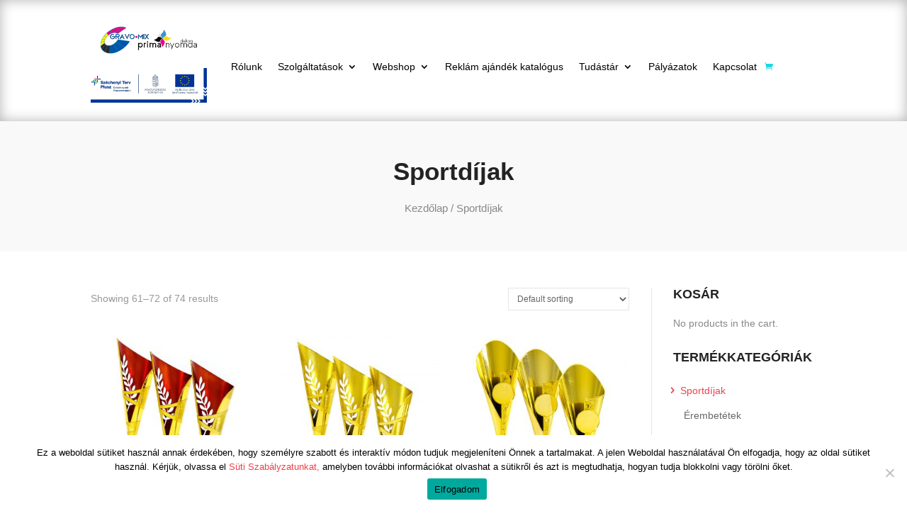

--- FILE ---
content_type: text/javascript
request_url: https://gravomix.hu/wp-content/plugins/divi-shop-builder/scripts/frontend-bundle.min.js?ver=1.0.0
body_size: 15619
content:
/*
 ********************************************* !*\
  !*** ./node_modules/get-intrinsic/index.js ***!
  \******************************************** dynamic exports provided  all exports used  has-symbols  function-bind  has  ********************************************* !*\
  !*** ./node_modules/function-bind/index.js ***!
  \******************************************** ./implementation  **************************************** !*\
  !*** ./node_modules/qs/lib/formats.js ***!
  \*************************************** ************************************** !*\
  !*** ./node_modules/qs/lib/utils.js ***!
  \************************************* ./formats  *********************************************** !*\
  !*** multi ./includes/../scripts/frontend.js ***!
  \********************************************** /Users/annamini/Local Sites/photographylicensetest/app/public/wp-content/plugins/automation/divi-shop-builder-filters/divi-shop-builder/includes/../scripts/frontend.js  ***************************** !*\
  !*** ./scripts/frontend.js ***!
  \**************************** no exports provided  qs  js-cookie  ************************************** !*\
  !*** ./node_modules/qs/lib/index.js ***!
  \************************************* exports used: default  ./stringify  ./parse  ****************************************** !*\
  !*** ./node_modules/qs/lib/stringify.js ***!
  \***************************************** side-channel  ./utils  ******************************************** !*\
  !*** ./node_modules/side-channel/index.js ***!
  \******************************************* get-intrinsic  call-bind/callBound  object-inspect  ******************************************* !*\
  !*** ./node_modules/has-symbols/index.js ***!
  \****************************************** ./shams  ******************************************* !*\
  !*** ./node_modules/has-symbols/shams.js ***!
  \****************************************** ****************************************************** !*\
  !*** ./node_modules/function-bind/implementation.js ***!
  \***************************************************** *************************************** !*\
  !*** ./node_modules/has/src/index.js ***!
  \************************************** ********************************************* !*\
  !*** ./node_modules/call-bind/callBound.js ***!
  \******************************************** ./  ***************************************** !*\
  !*** ./node_modules/call-bind/index.js ***!
  \**************************************** ********************************************** !*\
  !*** ./node_modules/object-inspect/index.js ***!
  \********************************************* ./util.inspect  ******************************** !*\
  !*** ./util.inspect (ignored) ***!
  \******************************* ************************************** !*\
  !*** ./node_modules/qs/lib/parse.js ***!
  \************************************* ************************************************* !*\
  !*** ./node_modules/js-cookie/src/js.cookie.js ***!
  \************************************************ JavaScript Cookie v2.2.1
 https://github.com/js-cookie/js-cookie

 Copyright 2006, 2015 Klaus Hartl & Fagner Brack
 Released under the MIT license
*/
(function(modules){var installedModules={};function __webpack_require__(moduleId){if(installedModules[moduleId])return installedModules[moduleId].exports;var module=installedModules[moduleId]={i:moduleId,l:false,exports:{}};modules[moduleId].call(module.exports,module,module.exports,__webpack_require__);module.l=true;return module.exports}__webpack_require__.m=modules;__webpack_require__.c=installedModules;__webpack_require__.d=function(exports,name,getter){if(!__webpack_require__.o(exports,name))Object.defineProperty(exports,
name,{configurable:false,enumerable:true,get:getter})};__webpack_require__.n=function(module){var getter=module&&module.__esModule?function getDefault(){return module["default"]}:function getModuleExports(){return module};__webpack_require__.d(getter,"a",getter);return getter};__webpack_require__.o=function(object,property){return Object.prototype.hasOwnProperty.call(object,property)};__webpack_require__.p="/";return __webpack_require__(__webpack_require__.s=414)})({100:function(module,exports,__webpack_require__){function _typeof(obj){if(typeof Symbol===
"function"&&typeof Symbol.iterator==="symbol")_typeof=function _typeof(obj){return typeof obj};else _typeof=function _typeof(obj){return obj&&typeof Symbol==="function"&&obj.constructor===Symbol&&obj!==Symbol.prototype?"symbol":typeof obj};return _typeof(obj)}var undefined;var $SyntaxError=SyntaxError;var $Function=Function;var $TypeError=TypeError;var getEvalledConstructor=function getEvalledConstructor(expressionSyntax){try{return $Function('"use strict"; return ('+expressionSyntax+").constructor;")()}catch(e){}};
var $gOPD=Object.getOwnPropertyDescriptor;if($gOPD)try{$gOPD({},"")}catch(e){$gOPD=null}var throwTypeError=function throwTypeError(){throw new $TypeError;};var ThrowTypeError=$gOPD?function(){try{arguments.callee;return throwTypeError}catch(calleeThrows){try{return $gOPD(arguments,"callee").get}catch(gOPDthrows){return throwTypeError}}}():throwTypeError;var hasSymbols=__webpack_require__(419)();var getProto=Object.getPrototypeOf||function(x){return x.__proto__};var needsEval={};var TypedArray=typeof Uint8Array===
"undefined"?undefined:getProto(Uint8Array);var INTRINSICS={"%AggregateError%":typeof AggregateError==="undefined"?undefined:AggregateError,"%Array%":Array,"%ArrayBuffer%":typeof ArrayBuffer==="undefined"?undefined:ArrayBuffer,"%ArrayIteratorPrototype%":hasSymbols?getProto([][Symbol.iterator]()):undefined,"%AsyncFromSyncIteratorPrototype%":undefined,"%AsyncFunction%":needsEval,"%AsyncGenerator%":needsEval,"%AsyncGeneratorFunction%":needsEval,"%AsyncIteratorPrototype%":needsEval,"%Atomics%":typeof Atomics===
"undefined"?undefined:Atomics,"%BigInt%":typeof BigInt==="undefined"?undefined:BigInt,"%Boolean%":Boolean,"%DataView%":typeof DataView==="undefined"?undefined:DataView,"%Date%":Date,"%decodeURI%":decodeURI,"%decodeURIComponent%":decodeURIComponent,"%encodeURI%":encodeURI,"%encodeURIComponent%":encodeURIComponent,"%Error%":Error,"%eval%":eval,"%EvalError%":EvalError,"%Float32Array%":typeof Float32Array==="undefined"?undefined:Float32Array,"%Float64Array%":typeof Float64Array==="undefined"?undefined:
Float64Array,"%FinalizationRegistry%":typeof FinalizationRegistry==="undefined"?undefined:FinalizationRegistry,"%Function%":$Function,"%GeneratorFunction%":needsEval,"%Int8Array%":typeof Int8Array==="undefined"?undefined:Int8Array,"%Int16Array%":typeof Int16Array==="undefined"?undefined:Int16Array,"%Int32Array%":typeof Int32Array==="undefined"?undefined:Int32Array,"%isFinite%":isFinite,"%isNaN%":isNaN,"%IteratorPrototype%":hasSymbols?getProto(getProto([][Symbol.iterator]())):undefined,"%JSON%":(typeof JSON===
"undefined"?"undefined":_typeof(JSON))==="object"?JSON:undefined,"%Map%":typeof Map==="undefined"?undefined:Map,"%MapIteratorPrototype%":typeof Map==="undefined"||!hasSymbols?undefined:getProto((new Map)[Symbol.iterator]()),"%Math%":Math,"%Number%":Number,"%Object%":Object,"%parseFloat%":parseFloat,"%parseInt%":parseInt,"%Promise%":typeof Promise==="undefined"?undefined:Promise,"%Proxy%":typeof Proxy==="undefined"?undefined:Proxy,"%RangeError%":RangeError,"%ReferenceError%":ReferenceError,"%Reflect%":typeof Reflect===
"undefined"?undefined:Reflect,"%RegExp%":RegExp,"%Set%":typeof Set==="undefined"?undefined:Set,"%SetIteratorPrototype%":typeof Set==="undefined"||!hasSymbols?undefined:getProto((new Set)[Symbol.iterator]()),"%SharedArrayBuffer%":typeof SharedArrayBuffer==="undefined"?undefined:SharedArrayBuffer,"%String%":String,"%StringIteratorPrototype%":hasSymbols?getProto(""[Symbol.iterator]()):undefined,"%Symbol%":hasSymbols?Symbol:undefined,"%SyntaxError%":$SyntaxError,"%ThrowTypeError%":ThrowTypeError,"%TypedArray%":TypedArray,
"%TypeError%":$TypeError,"%Uint8Array%":typeof Uint8Array==="undefined"?undefined:Uint8Array,"%Uint8ClampedArray%":typeof Uint8ClampedArray==="undefined"?undefined:Uint8ClampedArray,"%Uint16Array%":typeof Uint16Array==="undefined"?undefined:Uint16Array,"%Uint32Array%":typeof Uint32Array==="undefined"?undefined:Uint32Array,"%URIError%":URIError,"%WeakMap%":typeof WeakMap==="undefined"?undefined:WeakMap,"%WeakRef%":typeof WeakRef==="undefined"?undefined:WeakRef,"%WeakSet%":typeof WeakSet==="undefined"?
undefined:WeakSet};var doEval=function doEval(name){var value;if(name==="%AsyncFunction%")value=getEvalledConstructor("async function () {}");else if(name==="%GeneratorFunction%")value=getEvalledConstructor("function* () {}");else if(name==="%AsyncGeneratorFunction%")value=getEvalledConstructor("async function* () {}");else if(name==="%AsyncGenerator%"){var fn=doEval("%AsyncGeneratorFunction%");if(fn)value=fn.prototype}else if(name==="%AsyncIteratorPrototype%"){var gen=doEval("%AsyncGenerator%");
if(gen)value=getProto(gen.prototype)}INTRINSICS[name]=value;return value};var LEGACY_ALIASES={"%ArrayBufferPrototype%":["ArrayBuffer","prototype"],"%ArrayPrototype%":["Array","prototype"],"%ArrayProto_entries%":["Array","prototype","entries"],"%ArrayProto_forEach%":["Array","prototype","forEach"],"%ArrayProto_keys%":["Array","prototype","keys"],"%ArrayProto_values%":["Array","prototype","values"],"%AsyncFunctionPrototype%":["AsyncFunction","prototype"],"%AsyncGenerator%":["AsyncGeneratorFunction",
"prototype"],"%AsyncGeneratorPrototype%":["AsyncGeneratorFunction","prototype","prototype"],"%BooleanPrototype%":["Boolean","prototype"],"%DataViewPrototype%":["DataView","prototype"],"%DatePrototype%":["Date","prototype"],"%ErrorPrototype%":["Error","prototype"],"%EvalErrorPrototype%":["EvalError","prototype"],"%Float32ArrayPrototype%":["Float32Array","prototype"],"%Float64ArrayPrototype%":["Float64Array","prototype"],"%FunctionPrototype%":["Function","prototype"],"%Generator%":["GeneratorFunction",
"prototype"],"%GeneratorPrototype%":["GeneratorFunction","prototype","prototype"],"%Int8ArrayPrototype%":["Int8Array","prototype"],"%Int16ArrayPrototype%":["Int16Array","prototype"],"%Int32ArrayPrototype%":["Int32Array","prototype"],"%JSONParse%":["JSON","parse"],"%JSONStringify%":["JSON","stringify"],"%MapPrototype%":["Map","prototype"],"%NumberPrototype%":["Number","prototype"],"%ObjectPrototype%":["Object","prototype"],"%ObjProto_toString%":["Object","prototype","toString"],"%ObjProto_valueOf%":["Object",
"prototype","valueOf"],"%PromisePrototype%":["Promise","prototype"],"%PromiseProto_then%":["Promise","prototype","then"],"%Promise_all%":["Promise","all"],"%Promise_reject%":["Promise","reject"],"%Promise_resolve%":["Promise","resolve"],"%RangeErrorPrototype%":["RangeError","prototype"],"%ReferenceErrorPrototype%":["ReferenceError","prototype"],"%RegExpPrototype%":["RegExp","prototype"],"%SetPrototype%":["Set","prototype"],"%SharedArrayBufferPrototype%":["SharedArrayBuffer","prototype"],"%StringPrototype%":["String",
"prototype"],"%SymbolPrototype%":["Symbol","prototype"],"%SyntaxErrorPrototype%":["SyntaxError","prototype"],"%TypedArrayPrototype%":["TypedArray","prototype"],"%TypeErrorPrototype%":["TypeError","prototype"],"%Uint8ArrayPrototype%":["Uint8Array","prototype"],"%Uint8ClampedArrayPrototype%":["Uint8ClampedArray","prototype"],"%Uint16ArrayPrototype%":["Uint16Array","prototype"],"%Uint32ArrayPrototype%":["Uint32Array","prototype"],"%URIErrorPrototype%":["URIError","prototype"],"%WeakMapPrototype%":["WeakMap",
"prototype"],"%WeakSetPrototype%":["WeakSet","prototype"]};var bind=__webpack_require__(101);var hasOwn=__webpack_require__(422);var $concat=bind.call(Function.call,Array.prototype.concat);var $spliceApply=bind.call(Function.apply,Array.prototype.splice);var $replace=bind.call(Function.call,String.prototype.replace);var $strSlice=bind.call(Function.call,String.prototype.slice);var rePropName=/[^%.[\]]+|\[(?:(-?\d+(?:\.\d+)?)|(["'])((?:(?!\2)[^\\]|\\.)*?)\2)\]|(?=(?:\.|\[\])(?:\.|\[\]|%$))/g;var reEscapeChar=
/\\(\\)?/g;var stringToPath=function stringToPath(string){var first=$strSlice(string,0,1);var last=$strSlice(string,-1);if(first==="%"&&last!=="%")throw new $SyntaxError("invalid intrinsic syntax, expected closing `%`");else if(last==="%"&&first!=="%")throw new $SyntaxError("invalid intrinsic syntax, expected opening `%`");var result=[];$replace(string,rePropName,function(match,number,quote,subString){result[result.length]=quote?$replace(subString,reEscapeChar,"$1"):number||match});return result};
var getBaseIntrinsic=function getBaseIntrinsic(name,allowMissing){var intrinsicName=name;var alias;if(hasOwn(LEGACY_ALIASES,intrinsicName)){alias=LEGACY_ALIASES[intrinsicName];intrinsicName="%"+alias[0]+"%"}if(hasOwn(INTRINSICS,intrinsicName)){var value=INTRINSICS[intrinsicName];if(value===needsEval)value=doEval(intrinsicName);if(typeof value==="undefined"&&!allowMissing)throw new $TypeError("intrinsic "+name+" exists, but is not available. Please file an issue!");return{alias:alias,name:intrinsicName,
value:value}}throw new $SyntaxError("intrinsic "+name+" does not exist!");};module.exports=function GetIntrinsic(name,allowMissing){if(typeof name!=="string"||name.length===0)throw new $TypeError("intrinsic name must be a non-empty string");if(arguments.length>1&&typeof allowMissing!=="boolean")throw new $TypeError('"allowMissing" argument must be a boolean');var parts=stringToPath(name);var intrinsicBaseName=parts.length>0?parts[0]:"";var intrinsic=getBaseIntrinsic("%"+intrinsicBaseName+"%",allowMissing);
var intrinsicRealName=intrinsic.name;var value=intrinsic.value;var skipFurtherCaching=false;var alias=intrinsic.alias;if(alias){intrinsicBaseName=alias[0];$spliceApply(parts,$concat([0,1],alias))}for(var i=1,isOwn=true;i<parts.length;i+=1){var part=parts[i];var first=$strSlice(part,0,1);var last=$strSlice(part,-1);if((first==='"'||first==="'"||first==="`"||last==='"'||last==="'"||last==="`")&&first!==last)throw new $SyntaxError("property names with quotes must have matching quotes");if(part==="constructor"||
!isOwn)skipFurtherCaching=true;intrinsicBaseName+="."+part;intrinsicRealName="%"+intrinsicBaseName+"%";if(hasOwn(INTRINSICS,intrinsicRealName))value=INTRINSICS[intrinsicRealName];else if(value!=null){if(!(part in value)){if(!allowMissing)throw new $TypeError("base intrinsic for "+name+" exists, but the property is not available.");return void undefined}if($gOPD&&i+1>=parts.length){var desc=$gOPD(value,part);isOwn=!!desc;if(isOwn&&"get"in desc&&!("originalValue"in desc.get))value=desc.get;else value=
value[part]}else{isOwn=hasOwn(value,part);value=value[part]}if(isOwn&&!skipFurtherCaching)INTRINSICS[intrinsicRealName]=value}}return value}},101:function(module,exports,__webpack_require__){var implementation=__webpack_require__(421);module.exports=Function.prototype.bind||implementation},102:function(module,exports,__webpack_require__){var replace=String.prototype.replace;var percentTwenties=/%20/g;var Format={RFC1738:"RFC1738",RFC3986:"RFC3986"};module.exports={"default":Format.RFC3986,formatters:{RFC1738:function RFC1738(value){return replace.call(value,
percentTwenties,"+")},RFC3986:function RFC3986(value){return String(value)}},RFC1738:Format.RFC1738,RFC3986:Format.RFC3986}},196:function(module,exports,__webpack_require__){function _typeof(obj){if(typeof Symbol==="function"&&typeof Symbol.iterator==="symbol")_typeof=function _typeof(obj){return typeof obj};else _typeof=function _typeof(obj){return obj&&typeof Symbol==="function"&&obj.constructor===Symbol&&obj!==Symbol.prototype?"symbol":typeof obj};return _typeof(obj)}var formats=__webpack_require__(102);
var has=Object.prototype.hasOwnProperty;var isArray=Array.isArray;var hexTable=function(){var array=[];for(var i=0;i<256;++i)array.push("%"+((i<16?"0":"")+i.toString(16)).toUpperCase());return array}();var compactQueue=function compactQueue(queue){while(queue.length>1){var item=queue.pop();var obj=item.obj[item.prop];if(isArray(obj)){var compacted=[];for(var j=0;j<obj.length;++j)if(typeof obj[j]!=="undefined")compacted.push(obj[j]);item.obj[item.prop]=compacted}}};var arrayToObject=function arrayToObject(source,
options){var obj=options&&options.plainObjects?Object.create(null):{};for(var i=0;i<source.length;++i)if(typeof source[i]!=="undefined")obj[i]=source[i];return obj};var merge=function merge(target,source,options){if(!source)return target;if(_typeof(source)!=="object"){if(isArray(target))target.push(source);else if(target&&_typeof(target)==="object"){if(options&&(options.plainObjects||options.allowPrototypes)||!has.call(Object.prototype,source))target[source]=true}else return[target,source];return target}if(!target||
_typeof(target)!=="object")return[target].concat(source);var mergeTarget=target;if(isArray(target)&&!isArray(source))mergeTarget=arrayToObject(target,options);if(isArray(target)&&isArray(source)){source.forEach(function(item,i){if(has.call(target,i)){var targetItem=target[i];if(targetItem&&_typeof(targetItem)==="object"&&item&&_typeof(item)==="object")target[i]=merge(targetItem,item,options);else target.push(item)}else target[i]=item});return target}return Object.keys(source).reduce(function(acc,
key){var value=source[key];if(has.call(acc,key))acc[key]=merge(acc[key],value,options);else acc[key]=value;return acc},mergeTarget)};var assign=function assignSingleSource(target,source){return Object.keys(source).reduce(function(acc,key){acc[key]=source[key];return acc},target)};var decode=function decode(str,decoder,charset){var strWithoutPlus=str.replace(/\+/g," ");if(charset==="iso-8859-1")return strWithoutPlus.replace(/%[0-9a-f]{2}/gi,unescape);try{return decodeURIComponent(strWithoutPlus)}catch(e){return strWithoutPlus}};
var encode=function encode(str,defaultEncoder,charset,kind,format){if(str.length===0)return str;var string=str;if(_typeof(str)==="symbol")string=Symbol.prototype.toString.call(str);else if(typeof str!=="string")string=String(str);if(charset==="iso-8859-1")return escape(string).replace(/%u[0-9a-f]{4}/gi,function($0){return"%26%23"+parseInt($0.slice(2),16)+"%3B"});var out="";for(var i=0;i<string.length;++i){var c=string.charCodeAt(i);if(c===45||c===46||c===95||c===126||c>=48&&c<=57||c>=65&&c<=90||c>=
97&&c<=122||format===formats.RFC1738&&(c===40||c===41)){out+=string.charAt(i);continue}if(c<128){out=out+hexTable[c];continue}if(c<2048){out=out+(hexTable[192|c>>6]+hexTable[128|c&63]);continue}if(c<55296||c>=57344){out=out+(hexTable[224|c>>12]+hexTable[128|c>>6&63]+hexTable[128|c&63]);continue}i+=1;c=65536+((c&1023)<<10|string.charCodeAt(i)&1023);out+=hexTable[240|c>>18]+hexTable[128|c>>12&63]+hexTable[128|c>>6&63]+hexTable[128|c&63]}return out};var compact=function compact(value){var queue=[{obj:{o:value},
prop:"o"}];var refs=[];for(var i=0;i<queue.length;++i){var item=queue[i];var obj=item.obj[item.prop];var keys=Object.keys(obj);for(var j=0;j<keys.length;++j){var key=keys[j];var val=obj[key];if(_typeof(val)==="object"&&val!==null&&refs.indexOf(val)===-1){queue.push({obj:obj,prop:key});refs.push(val)}}}compactQueue(queue);return value};var isRegExp=function isRegExp(obj){return Object.prototype.toString.call(obj)==="[object RegExp]"};var isBuffer=function isBuffer(obj){if(!obj||_typeof(obj)!=="object")return false;
return!!(obj.constructor&&obj.constructor.isBuffer&&obj.constructor.isBuffer(obj))};var combine=function combine(a,b){return[].concat(a,b)};var maybeMap=function maybeMap(val,fn){if(isArray(val)){var mapped=[];for(var i=0;i<val.length;i+=1)mapped.push(fn(val[i]));return mapped}return fn(val)};module.exports={arrayToObject:arrayToObject,assign:assign,combine:combine,compact:compact,decode:decode,encode:encode,isBuffer:isBuffer,isRegExp:isRegExp,maybeMap:maybeMap,merge:merge}},414:function(module,exports,
__webpack_require__){module.exports=__webpack_require__(415)},415:function(module,__webpack_exports__,__webpack_require__){Object.defineProperty(__webpack_exports__,"__esModule",{value:true});var __WEBPACK_IMPORTED_MODULE_0_qs__=__webpack_require__(416);var __WEBPACK_IMPORTED_MODULE_0_qs___default=__webpack_require__.n(__WEBPACK_IMPORTED_MODULE_0_qs__);var __WEBPACK_IMPORTED_MODULE_1_js_cookie__=__webpack_require__(428);var __WEBPACK_IMPORTED_MODULE_1_js_cookie___default=__webpack_require__.n(__WEBPACK_IMPORTED_MODULE_1_js_cookie__);
jQuery(function($){$(document.body).on("change","li.product .qty",function(){var addToCartBtn=$(this).parents(".product").find(".add_to_cart_button");var qty=parseFloat($(this).val());if(!qty||qty<parseFloat($(this).attr("min"))){$(this).val($(this).attr("min")).change();return}if(addToCartBtn.length)addToCartBtn.attr("data-quantity",parseFloat($(this).val()))}).on("updated_wc_div",function(){$(".ags_woo_cart_list").each(function(){var forms=$(this).find(".woocommerce-cart-form");if(forms.length>
1)$(forms[1]).remove()})});$(".ags_woo_shop_plus").each(function(){var $this_el=$(this);var icon=$this_el.data("icon")||"";var icon_tablet=$this_el.data("icon-tablet")||"";var icon_phone=$this_el.data("icon-phone")||"";var icon_sticky=$this_el.data("icon-sticky")||"";var $overlay=$this_el.find(".et_overlay");if(icon!=="")$overlay.attr("data-icon",icon).addClass("et_pb_inline_icon");if(icon_tablet!=="")$overlay.attr("data-icon-tablet",icon_tablet).addClass("et_pb_inline_icon_tablet");if(icon_phone!==
"")$overlay.attr("data-icon-phone",icon_phone).addClass("et_pb_inline_icon_phone");if(icon_sticky!=="")$overlay.attr("data-icon-sticky",icon_sticky).addClass("et_pb_inline_icon_sticky")});if($(".ags_woo_notices").length&&$(".ags_woo_checkout_coupon").length)$(document.body).on("applied_coupon_in_checkout",function(){var notices=$(".ags_woo_notices");notices.find(".woocommerce-notices-wrapper").html("");$(".ags_woo_checkout_coupon").find(".woocommerce-error, .woocommerce-info, .woocommerce-message").each(function(){if($(this).parents(".woocommerce-form-coupon-toggle").length)return;
$(this).appendTo(notices.find(".woocommerce-notices-wrapper"))})});if($("form .ags_woo_checkout_billing_info").length)$(document.body).on("updated_checkout checkout_error",function(){var notices=$(".ags_woo_notices");if(notices.length){notices.find(".woocommerce-notices-wrapper").html("");notices.append($(".woocommerce-NoticeGroup-checkout"))}else $(".woocommerce-NoticeGroup-checkout").prependTo($("form.checkout").find(".et_pb_row").first())});$(".ags_woo_shop_plus").on("click","a.page-numbers",function(){var itemName=
"ags_woo_shop_plus_"+et_pb_custom.page_id;var value=$(this).parents(".ags_woo_shop_plus").data("shortcode_index");localStorage.setItem(itemName,value)}).on("click",".ags_woo_shop_plus_multiview button",function(){var view=$(this).hasClass("grid-view")?"grid":"list";var index=$(this).parents(".ags_woo_shop_plus").data("shortcode_index");var item_name="ags_woo_shop_plus_"+et_pb_custom.page_id+"_"+index;__WEBPACK_IMPORTED_MODULE_1_js_cookie___default.a.set(item_name,view,{expires:7})});if($(".ags_woo_shop_plus").length){var queries=
__WEBPACK_IMPORTED_MODULE_0_qs___default.a.parse(window.location.search,{ignoreQueryPrefix:true,plainObjects:true,parseArrays:false});var itemName="ags_woo_shop_plus_"+et_pb_custom.page_id;var value=localStorage.getItem(itemName);if(value!==""&&queries["dsb-product-page"]&&queries["dsb-product-page"][value])et_pb_smooth_scroll($(".ags_woo_shop_plus_"+value));localStorage.removeItem(itemName)}if($(".ags_woo_checkout_order_review").length&&$(".ags_woo_checkout_order_review").hasClass("et_pb_sticky_module"))setInterval(function(){$(".ags_woo_checkout_order_review:not(.et_pb_sticky_placeholder) .payment_box:visible").each(function(){$(this).closest(".wc_payment_methods").find(".wc_payment_method").not($(this).parent()).removeClass("active");
$(this).parent().addClass("active");var radio=$(this).parent().find(".input-radio");if(!radio.prop("checked"))radio.prop("checked",true).change()})},100);$(document.body).on("wc_cart_button_updated",function(e,button){var addedToCartBtn=button.next(".added_to_cart");var parentEl=button.closest(".ags_woo_shop_plus");if(addedToCartBtn.length&&parentEl.length)addedToCartBtn.attr("data-icon",button.data("view_cart_icon"))});$(document.body).on("click",".ags_woo_shop_plus_multiview button",function(){var $this=
$(this);if($this.hasClass("active"))return;var views=$this.closest(".ags_woo_shop_plus").find(".ags-divi-wc-layout-grid, .ags-divi-wc-layout-list");$this.siblings().removeClass("active");$this.addClass("active");var newView=$this.hasClass("grid-view")?"grid":"list";views.fadeOut(200);views.filter(".ags-divi-wc-layout-"+newView).fadeIn(200)})})},416:function(module,exports,__webpack_require__){var stringify=__webpack_require__(417);var parse=__webpack_require__(427);var formats=__webpack_require__(102);
module.exports={formats:formats,parse:parse,stringify:stringify}},417:function(module,exports,__webpack_require__){function _typeof(obj){if(typeof Symbol==="function"&&typeof Symbol.iterator==="symbol")_typeof=function _typeof(obj){return typeof obj};else _typeof=function _typeof(obj){return obj&&typeof Symbol==="function"&&obj.constructor===Symbol&&obj!==Symbol.prototype?"symbol":typeof obj};return _typeof(obj)}var getSideChannel=__webpack_require__(418);var utils=__webpack_require__(196);var formats=
__webpack_require__(102);var has=Object.prototype.hasOwnProperty;var arrayPrefixGenerators={brackets:function brackets(prefix){return prefix+"[]"},comma:"comma",indices:function indices(prefix,key){return prefix+"["+key+"]"},repeat:function repeat(prefix){return prefix}};var isArray=Array.isArray;var split=String.prototype.split;var push=Array.prototype.push;var pushToArray=function pushToArray(arr,valueOrArray){push.apply(arr,isArray(valueOrArray)?valueOrArray:[valueOrArray])};var toISO=Date.prototype.toISOString;
var defaultFormat=formats["default"];var defaults={addQueryPrefix:false,allowDots:false,charset:"utf-8",charsetSentinel:false,delimiter:"&",encode:true,encoder:utils.encode,encodeValuesOnly:false,format:defaultFormat,formatter:formats.formatters[defaultFormat],indices:false,serializeDate:function serializeDate(date){return toISO.call(date)},skipNulls:false,strictNullHandling:false};var isNonNullishPrimitive=function isNonNullishPrimitive(v){return typeof v==="string"||typeof v==="number"||typeof v===
"boolean"||_typeof(v)==="symbol"||typeof v==="bigint"};var sentinel={};var stringify=function stringify(object,prefix,generateArrayPrefix,strictNullHandling,skipNulls,encoder,filter,sort,allowDots,serializeDate,format,formatter,encodeValuesOnly,charset,sideChannel){var obj=object;var tmpSc=sideChannel;var step=0;var findFlag=false;while((tmpSc=tmpSc.get(sentinel))!==void undefined&&!findFlag){var pos=tmpSc.get(object);step+=1;if(typeof pos!=="undefined")if(pos===step)throw new RangeError("Cyclic object value");
else findFlag=true;if(typeof tmpSc.get(sentinel)==="undefined")step=0}if(typeof filter==="function")obj=filter(prefix,obj);else if(obj instanceof Date)obj=serializeDate(obj);else if(generateArrayPrefix==="comma"&&isArray(obj))obj=utils.maybeMap(obj,function(value){if(value instanceof Date)return serializeDate(value);return value});if(obj===null){if(strictNullHandling)return encoder&&!encodeValuesOnly?encoder(prefix,defaults.encoder,charset,"key",format):prefix;obj=""}if(isNonNullishPrimitive(obj)||
utils.isBuffer(obj)){if(encoder){var keyValue=encodeValuesOnly?prefix:encoder(prefix,defaults.encoder,charset,"key",format);if(generateArrayPrefix==="comma"&&encodeValuesOnly){var valuesArray=split.call(String(obj),",");var valuesJoined="";for(var i=0;i<valuesArray.length;++i)valuesJoined+=(i===0?"":",")+formatter(encoder(valuesArray[i],defaults.encoder,charset,"value",format));return[formatter(keyValue)+"="+valuesJoined]}return[formatter(keyValue)+"="+formatter(encoder(obj,defaults.encoder,charset,
"value",format))]}return[formatter(prefix)+"="+formatter(String(obj))]}var values=[];if(typeof obj==="undefined")return values;var objKeys;if(generateArrayPrefix==="comma"&&isArray(obj))objKeys=[{value:obj.length>0?obj.join(",")||null:void undefined}];else if(isArray(filter))objKeys=filter;else{var keys=Object.keys(obj);objKeys=sort?keys.sort(sort):keys}for(var j=0;j<objKeys.length;++j){var key=objKeys[j];var value=_typeof(key)==="object"&&typeof key.value!=="undefined"?key.value:obj[key];if(skipNulls&&
value===null)continue;var keyPrefix=isArray(obj)?typeof generateArrayPrefix==="function"?generateArrayPrefix(prefix,key):prefix:prefix+(allowDots?"."+key:"["+key+"]");sideChannel.set(object,step);var valueSideChannel=getSideChannel();valueSideChannel.set(sentinel,sideChannel);pushToArray(values,stringify(value,keyPrefix,generateArrayPrefix,strictNullHandling,skipNulls,encoder,filter,sort,allowDots,serializeDate,format,formatter,encodeValuesOnly,charset,valueSideChannel))}return values};var normalizeStringifyOptions=
function normalizeStringifyOptions(opts){if(!opts)return defaults;if(opts.encoder!==null&&typeof opts.encoder!=="undefined"&&typeof opts.encoder!=="function")throw new TypeError("Encoder has to be a function.");var charset=opts.charset||defaults.charset;if(typeof opts.charset!=="undefined"&&opts.charset!=="utf-8"&&opts.charset!=="iso-8859-1")throw new TypeError("The charset option must be either utf-8, iso-8859-1, or undefined");var format=formats["default"];if(typeof opts.format!=="undefined"){if(!has.call(formats.formatters,
opts.format))throw new TypeError("Unknown format option provided.");format=opts.format}var formatter=formats.formatters[format];var filter=defaults.filter;if(typeof opts.filter==="function"||isArray(opts.filter))filter=opts.filter;return{addQueryPrefix:typeof opts.addQueryPrefix==="boolean"?opts.addQueryPrefix:defaults.addQueryPrefix,allowDots:typeof opts.allowDots==="undefined"?defaults.allowDots:!!opts.allowDots,charset:charset,charsetSentinel:typeof opts.charsetSentinel==="boolean"?opts.charsetSentinel:
defaults.charsetSentinel,delimiter:typeof opts.delimiter==="undefined"?defaults.delimiter:opts.delimiter,encode:typeof opts.encode==="boolean"?opts.encode:defaults.encode,encoder:typeof opts.encoder==="function"?opts.encoder:defaults.encoder,encodeValuesOnly:typeof opts.encodeValuesOnly==="boolean"?opts.encodeValuesOnly:defaults.encodeValuesOnly,filter:filter,format:format,formatter:formatter,serializeDate:typeof opts.serializeDate==="function"?opts.serializeDate:defaults.serializeDate,skipNulls:typeof opts.skipNulls===
"boolean"?opts.skipNulls:defaults.skipNulls,sort:typeof opts.sort==="function"?opts.sort:null,strictNullHandling:typeof opts.strictNullHandling==="boolean"?opts.strictNullHandling:defaults.strictNullHandling}};module.exports=function(object,opts){var obj=object;var options=normalizeStringifyOptions(opts);var objKeys;var filter;if(typeof options.filter==="function"){filter=options.filter;obj=filter("",obj)}else if(isArray(options.filter)){filter=options.filter;objKeys=filter}var keys=[];if(_typeof(obj)!==
"object"||obj===null)return"";var arrayFormat;if(opts&&opts.arrayFormat in arrayPrefixGenerators)arrayFormat=opts.arrayFormat;else if(opts&&"indices"in opts)arrayFormat=opts.indices?"indices":"repeat";else arrayFormat="indices";var generateArrayPrefix=arrayPrefixGenerators[arrayFormat];if(!objKeys)objKeys=Object.keys(obj);if(options.sort)objKeys.sort(options.sort);var sideChannel=getSideChannel();for(var i=0;i<objKeys.length;++i){var key=objKeys[i];if(options.skipNulls&&obj[key]===null)continue;pushToArray(keys,
stringify(obj[key],key,generateArrayPrefix,options.strictNullHandling,options.skipNulls,options.encode?options.encoder:null,options.filter,options.sort,options.allowDots,options.serializeDate,options.format,options.formatter,options.encodeValuesOnly,options.charset,sideChannel))}var joined=keys.join(options.delimiter);var prefix=options.addQueryPrefix===true?"?":"";if(options.charsetSentinel)if(options.charset==="iso-8859-1")prefix+="utf8=%26%2310003%3B&";else prefix+="utf8=%E2%9C%93&";return joined.length>
0?prefix+joined:""}},418:function(module,exports,__webpack_require__){function _typeof(obj){if(typeof Symbol==="function"&&typeof Symbol.iterator==="symbol")_typeof=function _typeof(obj){return typeof obj};else _typeof=function _typeof(obj){return obj&&typeof Symbol==="function"&&obj.constructor===Symbol&&obj!==Symbol.prototype?"symbol":typeof obj};return _typeof(obj)}var GetIntrinsic=__webpack_require__(100);var callBound=__webpack_require__(423);var inspect=__webpack_require__(425);var $TypeError=
GetIntrinsic("%TypeError%");var $WeakMap=GetIntrinsic("%WeakMap%",true);var $Map=GetIntrinsic("%Map%",true);var $weakMapGet=callBound("WeakMap.prototype.get",true);var $weakMapSet=callBound("WeakMap.prototype.set",true);var $weakMapHas=callBound("WeakMap.prototype.has",true);var $mapGet=callBound("Map.prototype.get",true);var $mapSet=callBound("Map.prototype.set",true);var $mapHas=callBound("Map.prototype.has",true);var listGetNode=function listGetNode(list,key){for(var prev=list,curr;(curr=prev.next)!==
null;prev=curr)if(curr.key===key){prev.next=curr.next;curr.next=list.next;list.next=curr;return curr}};var listGet=function listGet(objects,key){var node=listGetNode(objects,key);return node&&node.value};var listSet=function listSet(objects,key,value){var node=listGetNode(objects,key);if(node)node.value=value;else objects.next={key:key,next:objects.next,value:value}};var listHas=function listHas(objects,key){return!!listGetNode(objects,key)};module.exports=function getSideChannel(){var $wm;var $m;
var $o;var channel={assert:function assert(key){if(!channel.has(key))throw new $TypeError("Side channel does not contain "+inspect(key));},get:function get(key){if($WeakMap&&key&&(_typeof(key)==="object"||typeof key==="function")){if($wm)return $weakMapGet($wm,key)}else if($Map){if($m)return $mapGet($m,key)}else if($o)return listGet($o,key)},has:function has(key){if($WeakMap&&key&&(_typeof(key)==="object"||typeof key==="function")){if($wm)return $weakMapHas($wm,key)}else if($Map){if($m)return $mapHas($m,
key)}else if($o)return listHas($o,key);return false},set:function set(key,value){if($WeakMap&&key&&(_typeof(key)==="object"||typeof key==="function")){if(!$wm)$wm=new $WeakMap;$weakMapSet($wm,key,value)}else if($Map){if(!$m)$m=new $Map;$mapSet($m,key,value)}else{if(!$o)$o={key:{},next:null};listSet($o,key,value)}}};return channel}},419:function(module,exports,__webpack_require__){function _typeof(obj){if(typeof Symbol==="function"&&typeof Symbol.iterator==="symbol")_typeof=function _typeof(obj){return typeof obj};
else _typeof=function _typeof(obj){return obj&&typeof Symbol==="function"&&obj.constructor===Symbol&&obj!==Symbol.prototype?"symbol":typeof obj};return _typeof(obj)}var origSymbol=typeof Symbol!=="undefined"&&Symbol;var hasSymbolSham=__webpack_require__(420);module.exports=function hasNativeSymbols(){if(typeof origSymbol!=="function")return false;if(typeof Symbol!=="function")return false;if(_typeof(origSymbol("foo"))!=="symbol")return false;if(_typeof(Symbol("bar"))!=="symbol")return false;return hasSymbolSham()}},
420:function(module,exports,__webpack_require__){function _typeof(obj){if(typeof Symbol==="function"&&typeof Symbol.iterator==="symbol")_typeof=function _typeof(obj){return typeof obj};else _typeof=function _typeof(obj){return obj&&typeof Symbol==="function"&&obj.constructor===Symbol&&obj!==Symbol.prototype?"symbol":typeof obj};return _typeof(obj)}module.exports=function hasSymbols(){if(typeof Symbol!=="function"||typeof Object.getOwnPropertySymbols!=="function")return false;if(_typeof(Symbol.iterator)===
"symbol")return true;var obj={};var sym=Symbol("test");var symObj=Object(sym);if(typeof sym==="string")return false;if(Object.prototype.toString.call(sym)!=="[object Symbol]")return false;if(Object.prototype.toString.call(symObj)!=="[object Symbol]")return false;var symVal=42;obj[sym]=symVal;for(sym in obj)return false;if(typeof Object.keys==="function"&&Object.keys(obj).length!==0)return false;if(typeof Object.getOwnPropertyNames==="function"&&Object.getOwnPropertyNames(obj).length!==0)return false;
var syms=Object.getOwnPropertySymbols(obj);if(syms.length!==1||syms[0]!==sym)return false;if(!Object.prototype.propertyIsEnumerable.call(obj,sym))return false;if(typeof Object.getOwnPropertyDescriptor==="function"){var descriptor=Object.getOwnPropertyDescriptor(obj,sym);if(descriptor.value!==symVal||descriptor.enumerable!==true)return false}return true}},421:function(module,exports,__webpack_require__){var ERROR_MESSAGE="Function.prototype.bind called on incompatible ";var slice=Array.prototype.slice;
var toStr=Object.prototype.toString;var funcType="[object Function]";module.exports=function bind(that){var target=this;if(typeof target!=="function"||toStr.call(target)!==funcType)throw new TypeError(ERROR_MESSAGE+target);var args=slice.call(arguments,1);var bound;var binder=function binder(){if(this instanceof bound){var result=target.apply(this,args.concat(slice.call(arguments)));if(Object(result)===result)return result;return this}else return target.apply(that,args.concat(slice.call(arguments)))};
var boundLength=Math.max(0,target.length-args.length);var boundArgs=[];for(var i=0;i<boundLength;i++)boundArgs.push("$"+i);bound=Function("binder","return function ("+boundArgs.join(",")+"){ return binder.apply(this,arguments); }")(binder);if(target.prototype){var Empty=function Empty(){};Empty.prototype=target.prototype;bound.prototype=new Empty;Empty.prototype=null}return bound}},422:function(module,exports,__webpack_require__){var bind=__webpack_require__(101);module.exports=bind.call(Function.call,
Object.prototype.hasOwnProperty)},423:function(module,exports,__webpack_require__){var GetIntrinsic=__webpack_require__(100);var callBind=__webpack_require__(424);var $indexOf=callBind(GetIntrinsic("String.prototype.indexOf"));module.exports=function callBoundIntrinsic(name,allowMissing){var intrinsic=GetIntrinsic(name,!!allowMissing);if(typeof intrinsic==="function"&&$indexOf(name,".prototype.")>-1)return callBind(intrinsic);return intrinsic}},424:function(module,exports,__webpack_require__){var bind=
__webpack_require__(101);var GetIntrinsic=__webpack_require__(100);var $apply=GetIntrinsic("%Function.prototype.apply%");var $call=GetIntrinsic("%Function.prototype.call%");var $reflectApply=GetIntrinsic("%Reflect.apply%",true)||bind.call($call,$apply);var $gOPD=GetIntrinsic("%Object.getOwnPropertyDescriptor%",true);var $defineProperty=GetIntrinsic("%Object.defineProperty%",true);var $max=GetIntrinsic("%Math.max%");if($defineProperty)try{$defineProperty({},"a",{value:1})}catch(e){$defineProperty=
null}module.exports=function callBind(originalFunction){var func=$reflectApply(bind,$call,arguments);if($gOPD&&$defineProperty){var desc=$gOPD(func,"length");if(desc.configurable)$defineProperty(func,"length",{value:1+$max(0,originalFunction.length-(arguments.length-1))})}return func};var applyBind=function applyBind(){return $reflectApply(bind,$apply,arguments)};if($defineProperty)$defineProperty(module.exports,"apply",{value:applyBind});else module.exports.apply=applyBind},425:function(module,exports,
__webpack_require__){function _typeof(obj){if(typeof Symbol==="function"&&typeof Symbol.iterator==="symbol")_typeof=function _typeof(obj){return typeof obj};else _typeof=function _typeof(obj){return obj&&typeof Symbol==="function"&&obj.constructor===Symbol&&obj!==Symbol.prototype?"symbol":typeof obj};return _typeof(obj)}var hasMap=typeof Map==="function"&&Map.prototype;var mapSizeDescriptor=Object.getOwnPropertyDescriptor&&hasMap?Object.getOwnPropertyDescriptor(Map.prototype,"size"):null;var mapSize=
hasMap&&mapSizeDescriptor&&typeof mapSizeDescriptor.get==="function"?mapSizeDescriptor.get:null;var mapForEach=hasMap&&Map.prototype.forEach;var hasSet=typeof Set==="function"&&Set.prototype;var setSizeDescriptor=Object.getOwnPropertyDescriptor&&hasSet?Object.getOwnPropertyDescriptor(Set.prototype,"size"):null;var setSize=hasSet&&setSizeDescriptor&&typeof setSizeDescriptor.get==="function"?setSizeDescriptor.get:null;var setForEach=hasSet&&Set.prototype.forEach;var hasWeakMap=typeof WeakMap==="function"&&
WeakMap.prototype;var weakMapHas=hasWeakMap?WeakMap.prototype.has:null;var hasWeakSet=typeof WeakSet==="function"&&WeakSet.prototype;var weakSetHas=hasWeakSet?WeakSet.prototype.has:null;var hasWeakRef=typeof WeakRef==="function"&&WeakRef.prototype;var weakRefDeref=hasWeakRef?WeakRef.prototype.deref:null;var booleanValueOf=Boolean.prototype.valueOf;var objectToString=Object.prototype.toString;var functionToString=Function.prototype.toString;var $match=String.prototype.match;var $slice=String.prototype.slice;
var $replace=String.prototype.replace;var $toUpperCase=String.prototype.toUpperCase;var $toLowerCase=String.prototype.toLowerCase;var $test=RegExp.prototype.test;var $concat=Array.prototype.concat;var $join=Array.prototype.join;var $arrSlice=Array.prototype.slice;var $floor=Math.floor;var bigIntValueOf=typeof BigInt==="function"?BigInt.prototype.valueOf:null;var gOPS=Object.getOwnPropertySymbols;var symToString=typeof Symbol==="function"&&_typeof(Symbol.iterator)==="symbol"?Symbol.prototype.toString:
null;var hasShammedSymbols=typeof Symbol==="function"&&_typeof(Symbol.iterator)==="object";var toStringTag=typeof Symbol==="function"&&Symbol.toStringTag&&(_typeof(Symbol.toStringTag)===hasShammedSymbols?"object":"symbol")?Symbol.toStringTag:null;var isEnumerable=Object.prototype.propertyIsEnumerable;var gPO=(typeof Reflect==="function"?Reflect.getPrototypeOf:Object.getPrototypeOf)||([].__proto__===Array.prototype?function(O){return O.__proto__}:null);function addNumericSeparator(num,str){if(num===
Infinity||num===-Infinity||num!==num||num&&num>-1E3&&num<1E3||$test.call(/e/,str))return str;var sepRegex=/[0-9](?=(?:[0-9]{3})+(?![0-9]))/g;if(typeof num==="number"){var int=num<0?-$floor(-num):$floor(num);if(int!==num){var intStr=String(int);var dec=$slice.call(str,intStr.length+1);return $replace.call(intStr,sepRegex,"$&_")+"."+$replace.call($replace.call(dec,/([0-9]{3})/g,"$&_"),/_$/,"")}}return $replace.call(str,sepRegex,"$&_")}var inspectCustom=__webpack_require__(426).custom;var inspectSymbol=
inspectCustom&&isSymbol(inspectCustom)?inspectCustom:null;module.exports=function inspect_(obj,options,depth,seen){var opts=options||{};if(has(opts,"quoteStyle")&&opts.quoteStyle!=="single"&&opts.quoteStyle!=="double")throw new TypeError('option "quoteStyle" must be "single" or "double"');if(has(opts,"maxStringLength")&&(typeof opts.maxStringLength==="number"?opts.maxStringLength<0&&opts.maxStringLength!==Infinity:opts.maxStringLength!==null))throw new TypeError('option "maxStringLength", if provided, must be a positive integer, Infinity, or `null`');
var customInspect=has(opts,"customInspect")?opts.customInspect:true;if(typeof customInspect!=="boolean"&&customInspect!=="symbol")throw new TypeError("option \"customInspect\", if provided, must be `true`, `false`, or `'symbol'`");if(has(opts,"indent")&&opts.indent!==null&&opts.indent!=="\t"&&!(parseInt(opts.indent,10)===opts.indent&&opts.indent>0))throw new TypeError('option "indent" must be "\\t", an integer > 0, or `null`');if(has(opts,"numericSeparator")&&typeof opts.numericSeparator!=="boolean")throw new TypeError('option "numericSeparator", if provided, must be `true` or `false`');
var numericSeparator=opts.numericSeparator;if(typeof obj==="undefined")return"undefined";if(obj===null)return"null";if(typeof obj==="boolean")return obj?"true":"false";if(typeof obj==="string")return inspectString(obj,opts);if(typeof obj==="number"){if(obj===0)return Infinity/obj>0?"0":"-0";var str=String(obj);return numericSeparator?addNumericSeparator(obj,str):str}if(typeof obj==="bigint"){var bigIntStr=String(obj)+"n";return numericSeparator?addNumericSeparator(obj,bigIntStr):bigIntStr}var maxDepth=
typeof opts.depth==="undefined"?5:opts.depth;if(typeof depth==="undefined")depth=0;if(depth>=maxDepth&&maxDepth>0&&_typeof(obj)==="object")return isArray(obj)?"[Array]":"[Object]";var indent=getIndent(opts,depth);if(typeof seen==="undefined")seen=[];else if(indexOf(seen,obj)>=0)return"[Circular]";function inspect(value,from,noIndent){if(from){seen=$arrSlice.call(seen);seen.push(from)}if(noIndent){var newOpts={depth:opts.depth};if(has(opts,"quoteStyle"))newOpts.quoteStyle=opts.quoteStyle;return inspect_(value,
newOpts,depth+1,seen)}return inspect_(value,opts,depth+1,seen)}if(typeof obj==="function"){var name=nameOf(obj);var keys=arrObjKeys(obj,inspect);return"[Function"+(name?": "+name:" (anonymous)")+"]"+(keys.length>0?" { "+$join.call(keys,", ")+" }":"")}if(isSymbol(obj)){var symString=hasShammedSymbols?$replace.call(String(obj),/^(Symbol\(.*\))_[^)]*$/,"$1"):symToString.call(obj);return _typeof(obj)==="object"&&!hasShammedSymbols?markBoxed(symString):symString}if(isElement(obj)){var s="<"+$toLowerCase.call(String(obj.nodeName));
var attrs=obj.attributes||[];for(var i=0;i<attrs.length;i++)s+=" "+attrs[i].name+"="+wrapQuotes(quote(attrs[i].value),"double",opts);s+=">";if(obj.childNodes&&obj.childNodes.length)s+="...";s+="</"+$toLowerCase.call(String(obj.nodeName))+">";return s}if(isArray(obj)){if(obj.length===0)return"[]";var xs=arrObjKeys(obj,inspect);if(indent&&!singleLineValues(xs))return"["+indentedJoin(xs,indent)+"]";return"[ "+$join.call(xs,", ")+" ]"}if(isError(obj)){var parts=arrObjKeys(obj,inspect);if("cause"in obj&&
!isEnumerable.call(obj,"cause"))return"{ ["+String(obj)+"] "+$join.call($concat.call("[cause]: "+inspect(obj.cause),parts),", ")+" }";if(parts.length===0)return"["+String(obj)+"]";return"{ ["+String(obj)+"] "+$join.call(parts,", ")+" }"}if(_typeof(obj)==="object"&&customInspect)if(inspectSymbol&&typeof obj[inspectSymbol]==="function")return obj[inspectSymbol]();else if(customInspect!=="symbol"&&typeof obj.inspect==="function")return obj.inspect();if(isMap(obj)){var mapParts=[];mapForEach.call(obj,
function(value,key){mapParts.push(inspect(key,obj,true)+" => "+inspect(value,obj))});return collectionOf("Map",mapSize.call(obj),mapParts,indent)}if(isSet(obj)){var setParts=[];setForEach.call(obj,function(value){setParts.push(inspect(value,obj))});return collectionOf("Set",setSize.call(obj),setParts,indent)}if(isWeakMap(obj))return weakCollectionOf("WeakMap");if(isWeakSet(obj))return weakCollectionOf("WeakSet");if(isWeakRef(obj))return weakCollectionOf("WeakRef");if(isNumber(obj))return markBoxed(inspect(Number(obj)));
if(isBigInt(obj))return markBoxed(inspect(bigIntValueOf.call(obj)));if(isBoolean(obj))return markBoxed(booleanValueOf.call(obj));if(isString(obj))return markBoxed(inspect(String(obj)));if(!isDate(obj)&&!isRegExp(obj)){var ys=arrObjKeys(obj,inspect);var isPlainObject=gPO?gPO(obj)===Object.prototype:obj instanceof Object||obj.constructor===Object;var protoTag=obj instanceof Object?"":"null prototype";var stringTag=!isPlainObject&&toStringTag&&Object(obj)===obj&&toStringTag in obj?$slice.call(toStr(obj),
8,-1):protoTag?"Object":"";var constructorTag=isPlainObject||typeof obj.constructor!=="function"?"":obj.constructor.name?obj.constructor.name+" ":"";var tag=constructorTag+(stringTag||protoTag?"["+$join.call($concat.call([],stringTag||[],protoTag||[]),": ")+"] ":"");if(ys.length===0)return tag+"{}";if(indent)return tag+"{"+indentedJoin(ys,indent)+"}";return tag+"{ "+$join.call(ys,", ")+" }"}return String(obj)};function wrapQuotes(s,defaultStyle,opts){var quoteChar=(opts.quoteStyle||defaultStyle)===
"double"?'"':"'";return quoteChar+s+quoteChar}function quote(s){return $replace.call(String(s),/"/g,"&quot;")}function isArray(obj){return toStr(obj)==="[object Array]"&&(!toStringTag||!(_typeof(obj)==="object"&&toStringTag in obj))}function isDate(obj){return toStr(obj)==="[object Date]"&&(!toStringTag||!(_typeof(obj)==="object"&&toStringTag in obj))}function isRegExp(obj){return toStr(obj)==="[object RegExp]"&&(!toStringTag||!(_typeof(obj)==="object"&&toStringTag in obj))}function isError(obj){return toStr(obj)===
"[object Error]"&&(!toStringTag||!(_typeof(obj)==="object"&&toStringTag in obj))}function isString(obj){return toStr(obj)==="[object String]"&&(!toStringTag||!(_typeof(obj)==="object"&&toStringTag in obj))}function isNumber(obj){return toStr(obj)==="[object Number]"&&(!toStringTag||!(_typeof(obj)==="object"&&toStringTag in obj))}function isBoolean(obj){return toStr(obj)==="[object Boolean]"&&(!toStringTag||!(_typeof(obj)==="object"&&toStringTag in obj))}function isSymbol(obj){if(hasShammedSymbols)return obj&&
_typeof(obj)==="object"&&obj instanceof Symbol;if(_typeof(obj)==="symbol")return true;if(!obj||_typeof(obj)!=="object"||!symToString)return false;try{symToString.call(obj);return true}catch(e){}return false}function isBigInt(obj){if(!obj||_typeof(obj)!=="object"||!bigIntValueOf)return false;try{bigIntValueOf.call(obj);return true}catch(e){}return false}var hasOwn=Object.prototype.hasOwnProperty||function(key){return key in this};function has(obj,key){return hasOwn.call(obj,key)}function toStr(obj){return objectToString.call(obj)}
function nameOf(f){if(f.name)return f.name;var m=$match.call(functionToString.call(f),/^function\s*([\w$]+)/);if(m)return m[1];return null}function indexOf(xs,x){if(xs.indexOf)return xs.indexOf(x);for(var i=0,l=xs.length;i<l;i++)if(xs[i]===x)return i;return-1}function isMap(x){if(!mapSize||!x||_typeof(x)!=="object")return false;try{mapSize.call(x);try{setSize.call(x)}catch(s){return true}return x instanceof Map}catch(e){}return false}function isWeakMap(x){if(!weakMapHas||!x||_typeof(x)!=="object")return false;
try{weakMapHas.call(x,weakMapHas);try{weakSetHas.call(x,weakSetHas)}catch(s){return true}return x instanceof WeakMap}catch(e){}return false}function isWeakRef(x){if(!weakRefDeref||!x||_typeof(x)!=="object")return false;try{weakRefDeref.call(x);return true}catch(e){}return false}function isSet(x){if(!setSize||!x||_typeof(x)!=="object")return false;try{setSize.call(x);try{mapSize.call(x)}catch(m){return true}return x instanceof Set}catch(e){}return false}function isWeakSet(x){if(!weakSetHas||!x||_typeof(x)!==
"object")return false;try{weakSetHas.call(x,weakSetHas);try{weakMapHas.call(x,weakMapHas)}catch(s){return true}return x instanceof WeakSet}catch(e){}return false}function isElement(x){if(!x||_typeof(x)!=="object")return false;if(typeof HTMLElement!=="undefined"&&x instanceof HTMLElement)return true;return typeof x.nodeName==="string"&&typeof x.getAttribute==="function"}function inspectString(str,opts){if(str.length>opts.maxStringLength){var remaining=str.length-opts.maxStringLength;var trailer="... "+
remaining+" more character"+(remaining>1?"s":"");return inspectString($slice.call(str,0,opts.maxStringLength),opts)+trailer}var s=$replace.call($replace.call(str,/(['\\])/g,"\\$1"),/[\x00-\x1f]/g,lowbyte);return wrapQuotes(s,"single",opts)}function lowbyte(c){var n=c.charCodeAt(0);var x={8:"b",9:"t",10:"n",12:"f",13:"r"}[n];if(x)return"\\"+x;return"\\x"+(n<16?"0":"")+$toUpperCase.call(n.toString(16))}function markBoxed(str){return"Object("+str+")"}function weakCollectionOf(type){return type+" { ? }"}
function collectionOf(type,size,entries,indent){var joinedEntries=indent?indentedJoin(entries,indent):$join.call(entries,", ");return type+" ("+size+") {"+joinedEntries+"}"}function singleLineValues(xs){for(var i=0;i<xs.length;i++)if(indexOf(xs[i],"\n")>=0)return false;return true}function getIndent(opts,depth){var baseIndent;if(opts.indent==="\t")baseIndent="\t";else if(typeof opts.indent==="number"&&opts.indent>0)baseIndent=$join.call(Array(opts.indent+1)," ");else return null;return{base:baseIndent,
prev:$join.call(Array(depth+1),baseIndent)}}function indentedJoin(xs,indent){if(xs.length===0)return"";var lineJoiner="\n"+indent.prev+indent.base;return lineJoiner+$join.call(xs,","+lineJoiner)+"\n"+indent.prev}function arrObjKeys(obj,inspect){var isArr=isArray(obj);var xs=[];if(isArr){xs.length=obj.length;for(var i=0;i<obj.length;i++)xs[i]=has(obj,i)?inspect(obj[i],obj):""}var syms=typeof gOPS==="function"?gOPS(obj):[];var symMap;if(hasShammedSymbols){symMap={};for(var k=0;k<syms.length;k++)symMap["$"+
syms[k]]=syms[k]}for(var key in obj){if(!has(obj,key))continue;if(isArr&&String(Number(key))===key&&key<obj.length)continue;if(hasShammedSymbols&&symMap["$"+key]instanceof Symbol)continue;else if($test.call(/[^\w$]/,key))xs.push(inspect(key,obj)+": "+inspect(obj[key],obj));else xs.push(key+": "+inspect(obj[key],obj))}if(typeof gOPS==="function")for(var j=0;j<syms.length;j++)if(isEnumerable.call(obj,syms[j]))xs.push("["+inspect(syms[j])+"]: "+inspect(obj[syms[j]],obj));return xs}},426:function(module,
exports){},427:function(module,exports,__webpack_require__){var utils=__webpack_require__(196);var has=Object.prototype.hasOwnProperty;var isArray=Array.isArray;var defaults={allowDots:false,allowPrototypes:false,allowSparse:false,arrayLimit:20,charset:"utf-8",charsetSentinel:false,comma:false,decoder:utils.decode,delimiter:"&",depth:5,ignoreQueryPrefix:false,interpretNumericEntities:false,parameterLimit:1E3,parseArrays:true,plainObjects:false,strictNullHandling:false};var interpretNumericEntities=
function interpretNumericEntities(str){return str.replace(/&#(\d+);/g,function($0,numberStr){return String.fromCharCode(parseInt(numberStr,10))})};var parseArrayValue=function parseArrayValue(val,options){if(val&&typeof val==="string"&&options.comma&&val.indexOf(",")>-1)return val.split(",");return val};var isoSentinel="utf8=%26%2310003%3B";var charsetSentinel="utf8=%E2%9C%93";var parseValues=function parseQueryStringValues(str,options){var obj={};var cleanStr=options.ignoreQueryPrefix?str.replace(/^\?/,
""):str;var limit=options.parameterLimit===Infinity?undefined:options.parameterLimit;var parts=cleanStr.split(options.delimiter,limit);var skipIndex=-1;var i;var charset=options.charset;if(options.charsetSentinel)for(i=0;i<parts.length;++i)if(parts[i].indexOf("utf8=")===0){if(parts[i]===charsetSentinel)charset="utf-8";else if(parts[i]===isoSentinel)charset="iso-8859-1";skipIndex=i;i=parts.length}for(i=0;i<parts.length;++i){if(i===skipIndex)continue;var part=parts[i];var bracketEqualsPos=part.indexOf("]=");
var pos=bracketEqualsPos===-1?part.indexOf("="):bracketEqualsPos+1;var key,val;if(pos===-1){key=options.decoder(part,defaults.decoder,charset,"key");val=options.strictNullHandling?null:""}else{key=options.decoder(part.slice(0,pos),defaults.decoder,charset,"key");val=utils.maybeMap(parseArrayValue(part.slice(pos+1),options),function(encodedVal){return options.decoder(encodedVal,defaults.decoder,charset,"value")})}if(val&&options.interpretNumericEntities&&charset==="iso-8859-1")val=interpretNumericEntities(val);
if(part.indexOf("[]=")>-1)val=isArray(val)?[val]:val;if(has.call(obj,key))obj[key]=utils.combine(obj[key],val);else obj[key]=val}return obj};var parseObject=function parseObject(chain,val,options,valuesParsed){var leaf=valuesParsed?val:parseArrayValue(val,options);for(var i=chain.length-1;i>=0;--i){var obj;var root=chain[i];if(root==="[]"&&options.parseArrays)obj=[].concat(leaf);else{obj=options.plainObjects?Object.create(null):{};var cleanRoot=root.charAt(0)==="["&&root.charAt(root.length-1)==="]"?
root.slice(1,-1):root;var index=parseInt(cleanRoot,10);if(!options.parseArrays&&cleanRoot==="")obj={0:leaf};else if(!isNaN(index)&&root!==cleanRoot&&String(index)===cleanRoot&&index>=0&&options.parseArrays&&index<=options.arrayLimit){obj=[];obj[index]=leaf}else if(cleanRoot!=="__proto__")obj[cleanRoot]=leaf}leaf=obj}return leaf};var parseKeys=function parseQueryStringKeys(givenKey,val,options,valuesParsed){if(!givenKey)return;var key=options.allowDots?givenKey.replace(/\.([^.[]+)/g,"[$1]"):givenKey;
var brackets=/(\[[^[\]]*])/;var child=/(\[[^[\]]*])/g;var segment=options.depth>0&&brackets.exec(key);var parent=segment?key.slice(0,segment.index):key;var keys=[];if(parent){if(!options.plainObjects&&has.call(Object.prototype,parent))if(!options.allowPrototypes)return;keys.push(parent)}var i=0;while(options.depth>0&&(segment=child.exec(key))!==null&&i<options.depth){i+=1;if(!options.plainObjects&&has.call(Object.prototype,segment[1].slice(1,-1)))if(!options.allowPrototypes)return;keys.push(segment[1])}if(segment)keys.push("["+
key.slice(segment.index)+"]");return parseObject(keys,val,options,valuesParsed)};var normalizeParseOptions=function normalizeParseOptions(opts){if(!opts)return defaults;if(opts.decoder!==null&&opts.decoder!==undefined&&typeof opts.decoder!=="function")throw new TypeError("Decoder has to be a function.");if(typeof opts.charset!=="undefined"&&opts.charset!=="utf-8"&&opts.charset!=="iso-8859-1")throw new TypeError("The charset option must be either utf-8, iso-8859-1, or undefined");var charset=typeof opts.charset===
"undefined"?defaults.charset:opts.charset;return{allowDots:typeof opts.allowDots==="undefined"?defaults.allowDots:!!opts.allowDots,allowPrototypes:typeof opts.allowPrototypes==="boolean"?opts.allowPrototypes:defaults.allowPrototypes,allowSparse:typeof opts.allowSparse==="boolean"?opts.allowSparse:defaults.allowSparse,arrayLimit:typeof opts.arrayLimit==="number"?opts.arrayLimit:defaults.arrayLimit,charset:charset,charsetSentinel:typeof opts.charsetSentinel==="boolean"?opts.charsetSentinel:defaults.charsetSentinel,
comma:typeof opts.comma==="boolean"?opts.comma:defaults.comma,decoder:typeof opts.decoder==="function"?opts.decoder:defaults.decoder,delimiter:typeof opts.delimiter==="string"||utils.isRegExp(opts.delimiter)?opts.delimiter:defaults.delimiter,depth:typeof opts.depth==="number"||opts.depth===false?+opts.depth:defaults.depth,ignoreQueryPrefix:opts.ignoreQueryPrefix===true,interpretNumericEntities:typeof opts.interpretNumericEntities==="boolean"?opts.interpretNumericEntities:defaults.interpretNumericEntities,
parameterLimit:typeof opts.parameterLimit==="number"?opts.parameterLimit:defaults.parameterLimit,parseArrays:opts.parseArrays!==false,plainObjects:typeof opts.plainObjects==="boolean"?opts.plainObjects:defaults.plainObjects,strictNullHandling:typeof opts.strictNullHandling==="boolean"?opts.strictNullHandling:defaults.strictNullHandling}};module.exports=function(str,opts){var options=normalizeParseOptions(opts);if(str===""||str===null||typeof str==="undefined")return options.plainObjects?Object.create(null):
{};var tempObj=typeof str==="string"?parseValues(str,options):str;var obj=options.plainObjects?Object.create(null):{};var keys=Object.keys(tempObj);for(var i=0;i<keys.length;++i){var key=keys[i];var newObj=parseKeys(key,tempObj[key],options,typeof str==="string");obj=utils.merge(obj,newObj,options)}if(options.allowSparse===true)return obj;return utils.compact(obj)}},428:function(module,exports,__webpack_require__){var __WEBPACK_AMD_DEFINE_FACTORY__,__WEBPACK_AMD_DEFINE_RESULT__;function _typeof(obj){if(typeof Symbol===
"function"&&typeof Symbol.iterator==="symbol")_typeof=function _typeof(obj){return typeof obj};else _typeof=function _typeof(obj){return obj&&typeof Symbol==="function"&&obj.constructor===Symbol&&obj!==Symbol.prototype?"symbol":typeof obj};return _typeof(obj)}(function(factory){var registeredInModuleLoader;if(true){!(__WEBPACK_AMD_DEFINE_FACTORY__=factory,__WEBPACK_AMD_DEFINE_RESULT__=typeof __WEBPACK_AMD_DEFINE_FACTORY__==="function"?__WEBPACK_AMD_DEFINE_FACTORY__.call(exports,__webpack_require__,
exports,module):__WEBPACK_AMD_DEFINE_FACTORY__,__WEBPACK_AMD_DEFINE_RESULT__!==undefined&&(module.exports=__WEBPACK_AMD_DEFINE_RESULT__));registeredInModuleLoader=true}if((false?"undefined":_typeof(exports))==="object"){module.exports=factory();registeredInModuleLoader=true}if(!registeredInModuleLoader){var OldCookies=window.Cookies;var api=window.Cookies=factory();api.noConflict=function(){window.Cookies=OldCookies;return api}}})(function(){function extend(){var i=0;var result={};for(;i<arguments.length;i++){var attributes=
arguments[i];for(var key in attributes)result[key]=attributes[key]}return result}function decode(s){return s.replace(/(%[0-9A-Z]{2})+/g,decodeURIComponent)}function init(converter){function api(){}function set(key,value,attributes){if(typeof document==="undefined")return;attributes=extend({path:"/"},api.defaults,attributes);if(typeof attributes.expires==="number")attributes.expires=new Date(new Date*1+attributes.expires*864E5);attributes.expires=attributes.expires?attributes.expires.toUTCString():
"";try{var result=JSON.stringify(value);if(/^[\{\[]/.test(result))value=result}catch(e){}value=converter.write?converter.write(value,key):encodeURIComponent(String(value)).replace(/%(23|24|26|2B|3A|3C|3E|3D|2F|3F|40|5B|5D|5E|60|7B|7D|7C)/g,decodeURIComponent);key=encodeURIComponent(String(key)).replace(/%(23|24|26|2B|5E|60|7C)/g,decodeURIComponent).replace(/[\(\)]/g,escape);var stringifiedAttributes="";for(var attributeName in attributes){if(!attributes[attributeName])continue;stringifiedAttributes+=
"; "+attributeName;if(attributes[attributeName]===true)continue;stringifiedAttributes+="="+attributes[attributeName].split(";")[0]}return document.cookie=key+"="+value+stringifiedAttributes}function get(key,json){if(typeof document==="undefined")return;var jar={};var cookies=document.cookie?document.cookie.split("; "):[];var i=0;for(;i<cookies.length;i++){var parts=cookies[i].split("=");var cookie=parts.slice(1).join("=");if(!json&&cookie.charAt(0)==='"')cookie=cookie.slice(1,-1);try{var name=decode(parts[0]);
cookie=(converter.read||converter)(cookie,name)||decode(cookie);if(json)try{cookie=JSON.parse(cookie)}catch(e){}jar[name]=cookie;if(key===name)break}catch(e){}}return key?jar[key]:jar}api.set=set;api.get=function(key){return get(key,false)};api.getJSON=function(key){return get(key,true)};api.remove=function(key,attributes){set(key,"",extend(attributes,{expires:-1}))};api.defaults={};api.withConverter=init;return api}return init(function(){})})}});
